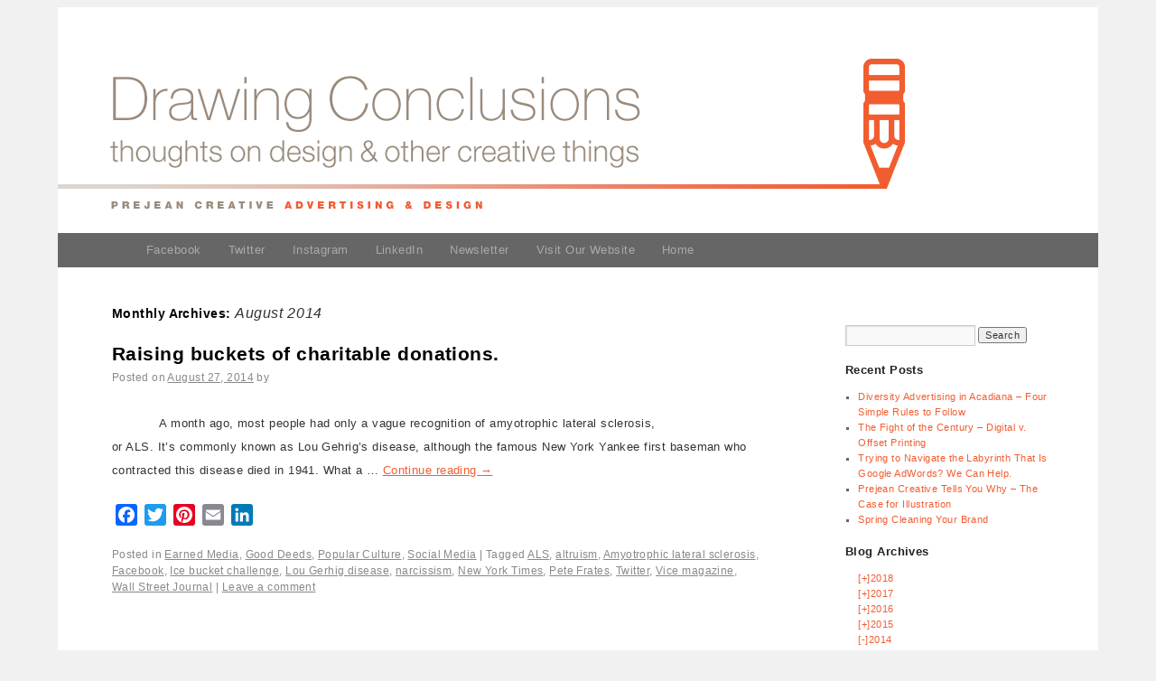

--- FILE ---
content_type: text/html; charset=UTF-8
request_url: https://www.prejeancreative.com/pc_blog/2014/08/
body_size: 69476
content:
<!DOCTYPE html>
<html lang="en-US" prefix="og: //ogp.me/ns#">
<head>
<meta charset="UTF-8" />
<title>August 2014 -</title>
<link rel="profile" href="http://gmpg.org/xfn/11" />
<link rel="stylesheet" type="text/css" media="all" href="https://www.prejeancreative.com/pc_blog/wp-content/themes/twentyten-child/style.css" />
<link rel="pingback" href="https://www.prejeancreative.com/pc_blog/xmlrpc.php" />
<meta name='robots' content='noindex, follow' />

	<!-- This site is optimized with the Yoast SEO plugin v26.6 - https://yoast.com/wordpress/plugins/seo/ -->
	<meta property="og:locale" content="en_US" />
	<meta property="og:type" content="website" />
	<meta property="og:title" content="August 2014 -" />
	<meta property="og:url" content="https://www.prejeancreative.com/pc_blog/2014/08/" />
	<meta name="twitter:card" content="summary_large_image" />
	<meta name="twitter:site" content="@PrejeanCreative" />
	<script type="application/ld+json" class="yoast-schema-graph">{"@context":"https://schema.org","@graph":[{"@type":"CollectionPage","@id":"https://www.prejeancreative.com/pc_blog/2014/08/","url":"https://www.prejeancreative.com/pc_blog/2014/08/","name":"August 2014 -","isPartOf":{"@id":"https://www.prejeancreative.com/pc_blog/#website"},"breadcrumb":{"@id":"https://www.prejeancreative.com/pc_blog/2014/08/#breadcrumb"},"inLanguage":"en-US"},{"@type":"BreadcrumbList","@id":"https://www.prejeancreative.com/pc_blog/2014/08/#breadcrumb","itemListElement":[{"@type":"ListItem","position":1,"name":"Home","item":"https://www.prejeancreative.com/pc_blog/"},{"@type":"ListItem","position":2,"name":"Archives for August 2014"}]},{"@type":"WebSite","@id":"https://www.prejeancreative.com/pc_blog/#website","url":"https://www.prejeancreative.com/pc_blog/","name":"","description":"","publisher":{"@id":"https://www.prejeancreative.com/pc_blog/#organization"},"potentialAction":[{"@type":"SearchAction","target":{"@type":"EntryPoint","urlTemplate":"https://www.prejeancreative.com/pc_blog/?s={search_term_string}"},"query-input":{"@type":"PropertyValueSpecification","valueRequired":true,"valueName":"search_term_string"}}],"inLanguage":"en-US"},{"@type":"Organization","@id":"https://www.prejeancreative.com/pc_blog/#organization","name":"Prejean Creative Advertising & Design","url":"https://www.prejeancreative.com/pc_blog/","logo":{"@type":"ImageObject","inLanguage":"en-US","@id":"https://www.prejeancreative.com/pc_blog/#/schema/logo/image/","url":"http://www.prejeancreative.com/pc_blog/wp-content/uploads/2015/04/pc_logo183.gif","contentUrl":"http://www.prejeancreative.com/pc_blog/wp-content/uploads/2015/04/pc_logo183.gif","width":183,"height":92,"caption":"Prejean Creative Advertising & Design"},"image":{"@id":"https://www.prejeancreative.com/pc_blog/#/schema/logo/image/"},"sameAs":["https://x.com/PrejeanCreative"]}]}</script>
	<!-- / Yoast SEO plugin. -->


<link rel='dns-prefetch' href='//static.addtoany.com' />
<link rel='dns-prefetch' href='//ajax.googleapis.com' />
<link rel="alternate" type="application/rss+xml" title=" &raquo; Feed" href="https://www.prejeancreative.com/pc_blog/feed/" />
<link rel="alternate" type="application/rss+xml" title=" &raquo; Comments Feed" href="https://www.prejeancreative.com/pc_blog/comments/feed/" />
<style id='wp-img-auto-sizes-contain-inline-css' type='text/css'>
img:is([sizes=auto i],[sizes^="auto," i]){contain-intrinsic-size:3000px 1500px}
/*# sourceURL=wp-img-auto-sizes-contain-inline-css */
</style>
<style id='wp-emoji-styles-inline-css' type='text/css'>

	img.wp-smiley, img.emoji {
		display: inline !important;
		border: none !important;
		box-shadow: none !important;
		height: 1em !important;
		width: 1em !important;
		margin: 0 0.07em !important;
		vertical-align: -0.1em !important;
		background: none !important;
		padding: 0 !important;
	}
/*# sourceURL=wp-emoji-styles-inline-css */
</style>
<style id='wp-block-library-inline-css' type='text/css'>
:root{--wp-block-synced-color:#7a00df;--wp-block-synced-color--rgb:122,0,223;--wp-bound-block-color:var(--wp-block-synced-color);--wp-editor-canvas-background:#ddd;--wp-admin-theme-color:#007cba;--wp-admin-theme-color--rgb:0,124,186;--wp-admin-theme-color-darker-10:#006ba1;--wp-admin-theme-color-darker-10--rgb:0,107,160.5;--wp-admin-theme-color-darker-20:#005a87;--wp-admin-theme-color-darker-20--rgb:0,90,135;--wp-admin-border-width-focus:2px}@media (min-resolution:192dpi){:root{--wp-admin-border-width-focus:1.5px}}.wp-element-button{cursor:pointer}:root .has-very-light-gray-background-color{background-color:#eee}:root .has-very-dark-gray-background-color{background-color:#313131}:root .has-very-light-gray-color{color:#eee}:root .has-very-dark-gray-color{color:#313131}:root .has-vivid-green-cyan-to-vivid-cyan-blue-gradient-background{background:linear-gradient(135deg,#00d084,#0693e3)}:root .has-purple-crush-gradient-background{background:linear-gradient(135deg,#34e2e4,#4721fb 50%,#ab1dfe)}:root .has-hazy-dawn-gradient-background{background:linear-gradient(135deg,#faaca8,#dad0ec)}:root .has-subdued-olive-gradient-background{background:linear-gradient(135deg,#fafae1,#67a671)}:root .has-atomic-cream-gradient-background{background:linear-gradient(135deg,#fdd79a,#004a59)}:root .has-nightshade-gradient-background{background:linear-gradient(135deg,#330968,#31cdcf)}:root .has-midnight-gradient-background{background:linear-gradient(135deg,#020381,#2874fc)}:root{--wp--preset--font-size--normal:16px;--wp--preset--font-size--huge:42px}.has-regular-font-size{font-size:1em}.has-larger-font-size{font-size:2.625em}.has-normal-font-size{font-size:var(--wp--preset--font-size--normal)}.has-huge-font-size{font-size:var(--wp--preset--font-size--huge)}.has-text-align-center{text-align:center}.has-text-align-left{text-align:left}.has-text-align-right{text-align:right}.has-fit-text{white-space:nowrap!important}#end-resizable-editor-section{display:none}.aligncenter{clear:both}.items-justified-left{justify-content:flex-start}.items-justified-center{justify-content:center}.items-justified-right{justify-content:flex-end}.items-justified-space-between{justify-content:space-between}.screen-reader-text{border:0;clip-path:inset(50%);height:1px;margin:-1px;overflow:hidden;padding:0;position:absolute;width:1px;word-wrap:normal!important}.screen-reader-text:focus{background-color:#ddd;clip-path:none;color:#444;display:block;font-size:1em;height:auto;left:5px;line-height:normal;padding:15px 23px 14px;text-decoration:none;top:5px;width:auto;z-index:100000}html :where(.has-border-color){border-style:solid}html :where([style*=border-top-color]){border-top-style:solid}html :where([style*=border-right-color]){border-right-style:solid}html :where([style*=border-bottom-color]){border-bottom-style:solid}html :where([style*=border-left-color]){border-left-style:solid}html :where([style*=border-width]){border-style:solid}html :where([style*=border-top-width]){border-top-style:solid}html :where([style*=border-right-width]){border-right-style:solid}html :where([style*=border-bottom-width]){border-bottom-style:solid}html :where([style*=border-left-width]){border-left-style:solid}html :where(img[class*=wp-image-]){height:auto;max-width:100%}:where(figure){margin:0 0 1em}html :where(.is-position-sticky){--wp-admin--admin-bar--position-offset:var(--wp-admin--admin-bar--height,0px)}@media screen and (max-width:600px){html :where(.is-position-sticky){--wp-admin--admin-bar--position-offset:0px}}

/*# sourceURL=wp-block-library-inline-css */
</style><style id='global-styles-inline-css' type='text/css'>
:root{--wp--preset--aspect-ratio--square: 1;--wp--preset--aspect-ratio--4-3: 4/3;--wp--preset--aspect-ratio--3-4: 3/4;--wp--preset--aspect-ratio--3-2: 3/2;--wp--preset--aspect-ratio--2-3: 2/3;--wp--preset--aspect-ratio--16-9: 16/9;--wp--preset--aspect-ratio--9-16: 9/16;--wp--preset--color--black: #000;--wp--preset--color--cyan-bluish-gray: #abb8c3;--wp--preset--color--white: #fff;--wp--preset--color--pale-pink: #f78da7;--wp--preset--color--vivid-red: #cf2e2e;--wp--preset--color--luminous-vivid-orange: #ff6900;--wp--preset--color--luminous-vivid-amber: #fcb900;--wp--preset--color--light-green-cyan: #7bdcb5;--wp--preset--color--vivid-green-cyan: #00d084;--wp--preset--color--pale-cyan-blue: #8ed1fc;--wp--preset--color--vivid-cyan-blue: #0693e3;--wp--preset--color--vivid-purple: #9b51e0;--wp--preset--color--blue: #0066cc;--wp--preset--color--medium-gray: #666;--wp--preset--color--light-gray: #f1f1f1;--wp--preset--gradient--vivid-cyan-blue-to-vivid-purple: linear-gradient(135deg,rgb(6,147,227) 0%,rgb(155,81,224) 100%);--wp--preset--gradient--light-green-cyan-to-vivid-green-cyan: linear-gradient(135deg,rgb(122,220,180) 0%,rgb(0,208,130) 100%);--wp--preset--gradient--luminous-vivid-amber-to-luminous-vivid-orange: linear-gradient(135deg,rgb(252,185,0) 0%,rgb(255,105,0) 100%);--wp--preset--gradient--luminous-vivid-orange-to-vivid-red: linear-gradient(135deg,rgb(255,105,0) 0%,rgb(207,46,46) 100%);--wp--preset--gradient--very-light-gray-to-cyan-bluish-gray: linear-gradient(135deg,rgb(238,238,238) 0%,rgb(169,184,195) 100%);--wp--preset--gradient--cool-to-warm-spectrum: linear-gradient(135deg,rgb(74,234,220) 0%,rgb(151,120,209) 20%,rgb(207,42,186) 40%,rgb(238,44,130) 60%,rgb(251,105,98) 80%,rgb(254,248,76) 100%);--wp--preset--gradient--blush-light-purple: linear-gradient(135deg,rgb(255,206,236) 0%,rgb(152,150,240) 100%);--wp--preset--gradient--blush-bordeaux: linear-gradient(135deg,rgb(254,205,165) 0%,rgb(254,45,45) 50%,rgb(107,0,62) 100%);--wp--preset--gradient--luminous-dusk: linear-gradient(135deg,rgb(255,203,112) 0%,rgb(199,81,192) 50%,rgb(65,88,208) 100%);--wp--preset--gradient--pale-ocean: linear-gradient(135deg,rgb(255,245,203) 0%,rgb(182,227,212) 50%,rgb(51,167,181) 100%);--wp--preset--gradient--electric-grass: linear-gradient(135deg,rgb(202,248,128) 0%,rgb(113,206,126) 100%);--wp--preset--gradient--midnight: linear-gradient(135deg,rgb(2,3,129) 0%,rgb(40,116,252) 100%);--wp--preset--font-size--small: 13px;--wp--preset--font-size--medium: 20px;--wp--preset--font-size--large: 36px;--wp--preset--font-size--x-large: 42px;--wp--preset--spacing--20: 0.44rem;--wp--preset--spacing--30: 0.67rem;--wp--preset--spacing--40: 1rem;--wp--preset--spacing--50: 1.5rem;--wp--preset--spacing--60: 2.25rem;--wp--preset--spacing--70: 3.38rem;--wp--preset--spacing--80: 5.06rem;--wp--preset--shadow--natural: 6px 6px 9px rgba(0, 0, 0, 0.2);--wp--preset--shadow--deep: 12px 12px 50px rgba(0, 0, 0, 0.4);--wp--preset--shadow--sharp: 6px 6px 0px rgba(0, 0, 0, 0.2);--wp--preset--shadow--outlined: 6px 6px 0px -3px rgb(255, 255, 255), 6px 6px rgb(0, 0, 0);--wp--preset--shadow--crisp: 6px 6px 0px rgb(0, 0, 0);}:where(.is-layout-flex){gap: 0.5em;}:where(.is-layout-grid){gap: 0.5em;}body .is-layout-flex{display: flex;}.is-layout-flex{flex-wrap: wrap;align-items: center;}.is-layout-flex > :is(*, div){margin: 0;}body .is-layout-grid{display: grid;}.is-layout-grid > :is(*, div){margin: 0;}:where(.wp-block-columns.is-layout-flex){gap: 2em;}:where(.wp-block-columns.is-layout-grid){gap: 2em;}:where(.wp-block-post-template.is-layout-flex){gap: 1.25em;}:where(.wp-block-post-template.is-layout-grid){gap: 1.25em;}.has-black-color{color: var(--wp--preset--color--black) !important;}.has-cyan-bluish-gray-color{color: var(--wp--preset--color--cyan-bluish-gray) !important;}.has-white-color{color: var(--wp--preset--color--white) !important;}.has-pale-pink-color{color: var(--wp--preset--color--pale-pink) !important;}.has-vivid-red-color{color: var(--wp--preset--color--vivid-red) !important;}.has-luminous-vivid-orange-color{color: var(--wp--preset--color--luminous-vivid-orange) !important;}.has-luminous-vivid-amber-color{color: var(--wp--preset--color--luminous-vivid-amber) !important;}.has-light-green-cyan-color{color: var(--wp--preset--color--light-green-cyan) !important;}.has-vivid-green-cyan-color{color: var(--wp--preset--color--vivid-green-cyan) !important;}.has-pale-cyan-blue-color{color: var(--wp--preset--color--pale-cyan-blue) !important;}.has-vivid-cyan-blue-color{color: var(--wp--preset--color--vivid-cyan-blue) !important;}.has-vivid-purple-color{color: var(--wp--preset--color--vivid-purple) !important;}.has-black-background-color{background-color: var(--wp--preset--color--black) !important;}.has-cyan-bluish-gray-background-color{background-color: var(--wp--preset--color--cyan-bluish-gray) !important;}.has-white-background-color{background-color: var(--wp--preset--color--white) !important;}.has-pale-pink-background-color{background-color: var(--wp--preset--color--pale-pink) !important;}.has-vivid-red-background-color{background-color: var(--wp--preset--color--vivid-red) !important;}.has-luminous-vivid-orange-background-color{background-color: var(--wp--preset--color--luminous-vivid-orange) !important;}.has-luminous-vivid-amber-background-color{background-color: var(--wp--preset--color--luminous-vivid-amber) !important;}.has-light-green-cyan-background-color{background-color: var(--wp--preset--color--light-green-cyan) !important;}.has-vivid-green-cyan-background-color{background-color: var(--wp--preset--color--vivid-green-cyan) !important;}.has-pale-cyan-blue-background-color{background-color: var(--wp--preset--color--pale-cyan-blue) !important;}.has-vivid-cyan-blue-background-color{background-color: var(--wp--preset--color--vivid-cyan-blue) !important;}.has-vivid-purple-background-color{background-color: var(--wp--preset--color--vivid-purple) !important;}.has-black-border-color{border-color: var(--wp--preset--color--black) !important;}.has-cyan-bluish-gray-border-color{border-color: var(--wp--preset--color--cyan-bluish-gray) !important;}.has-white-border-color{border-color: var(--wp--preset--color--white) !important;}.has-pale-pink-border-color{border-color: var(--wp--preset--color--pale-pink) !important;}.has-vivid-red-border-color{border-color: var(--wp--preset--color--vivid-red) !important;}.has-luminous-vivid-orange-border-color{border-color: var(--wp--preset--color--luminous-vivid-orange) !important;}.has-luminous-vivid-amber-border-color{border-color: var(--wp--preset--color--luminous-vivid-amber) !important;}.has-light-green-cyan-border-color{border-color: var(--wp--preset--color--light-green-cyan) !important;}.has-vivid-green-cyan-border-color{border-color: var(--wp--preset--color--vivid-green-cyan) !important;}.has-pale-cyan-blue-border-color{border-color: var(--wp--preset--color--pale-cyan-blue) !important;}.has-vivid-cyan-blue-border-color{border-color: var(--wp--preset--color--vivid-cyan-blue) !important;}.has-vivid-purple-border-color{border-color: var(--wp--preset--color--vivid-purple) !important;}.has-vivid-cyan-blue-to-vivid-purple-gradient-background{background: var(--wp--preset--gradient--vivid-cyan-blue-to-vivid-purple) !important;}.has-light-green-cyan-to-vivid-green-cyan-gradient-background{background: var(--wp--preset--gradient--light-green-cyan-to-vivid-green-cyan) !important;}.has-luminous-vivid-amber-to-luminous-vivid-orange-gradient-background{background: var(--wp--preset--gradient--luminous-vivid-amber-to-luminous-vivid-orange) !important;}.has-luminous-vivid-orange-to-vivid-red-gradient-background{background: var(--wp--preset--gradient--luminous-vivid-orange-to-vivid-red) !important;}.has-very-light-gray-to-cyan-bluish-gray-gradient-background{background: var(--wp--preset--gradient--very-light-gray-to-cyan-bluish-gray) !important;}.has-cool-to-warm-spectrum-gradient-background{background: var(--wp--preset--gradient--cool-to-warm-spectrum) !important;}.has-blush-light-purple-gradient-background{background: var(--wp--preset--gradient--blush-light-purple) !important;}.has-blush-bordeaux-gradient-background{background: var(--wp--preset--gradient--blush-bordeaux) !important;}.has-luminous-dusk-gradient-background{background: var(--wp--preset--gradient--luminous-dusk) !important;}.has-pale-ocean-gradient-background{background: var(--wp--preset--gradient--pale-ocean) !important;}.has-electric-grass-gradient-background{background: var(--wp--preset--gradient--electric-grass) !important;}.has-midnight-gradient-background{background: var(--wp--preset--gradient--midnight) !important;}.has-small-font-size{font-size: var(--wp--preset--font-size--small) !important;}.has-medium-font-size{font-size: var(--wp--preset--font-size--medium) !important;}.has-large-font-size{font-size: var(--wp--preset--font-size--large) !important;}.has-x-large-font-size{font-size: var(--wp--preset--font-size--x-large) !important;}
/*# sourceURL=global-styles-inline-css */
</style>

<style id='classic-theme-styles-inline-css' type='text/css'>
/*! This file is auto-generated */
.wp-block-button__link{color:#fff;background-color:#32373c;border-radius:9999px;box-shadow:none;text-decoration:none;padding:calc(.667em + 2px) calc(1.333em + 2px);font-size:1.125em}.wp-block-file__button{background:#32373c;color:#fff;text-decoration:none}
/*# sourceURL=/wp-includes/css/classic-themes.min.css */
</style>
<link rel='stylesheet' id='easy_author_image-css' href='https://www.prejeancreative.com/pc_blog/wp-content/plugins/easy-author-image/css/easy-author-image.css?ver=6.9' type='text/css' media='all' />
<link rel='stylesheet' id='ye_dynamic-css' href='https://www.prejeancreative.com/pc_blog/wp-content/plugins/youtube-embed/css/main.min.css?ver=5.4' type='text/css' media='all' />
<link rel='stylesheet' id='twentyten-block-style-css' href='https://www.prejeancreative.com/pc_blog/wp-content/themes/twentyten/blocks.css?ver=20250220' type='text/css' media='all' />
<link rel='stylesheet' id='addtoany-css' href='https://www.prejeancreative.com/pc_blog/wp-content/plugins/add-to-any/addtoany.min.css?ver=1.16' type='text/css' media='all' />
<script type="text/javascript" id="addtoany-core-js-before">
/* <![CDATA[ */
window.a2a_config=window.a2a_config||{};a2a_config.callbacks=[];a2a_config.overlays=[];a2a_config.templates={};

//# sourceURL=addtoany-core-js-before
/* ]]> */
</script>
<script type="text/javascript" defer src="https://static.addtoany.com/menu/page.js" id="addtoany-core-js"></script>
<script type="text/javascript" src="https://ajax.googleapis.com/ajax/libs/jquery/1.8.0/jquery.min.js" id="jquery-js"></script>
<script type="text/javascript" defer src="https://www.prejeancreative.com/pc_blog/wp-content/plugins/add-to-any/addtoany.min.js?ver=1.1" id="addtoany-jquery-js"></script>
<link rel="https://api.w.org/" href="https://www.prejeancreative.com/pc_blog/wp-json/" /><link rel="EditURI" type="application/rsd+xml" title="RSD" href="https://www.prejeancreative.com/pc_blog/xmlrpc.php?rsd" />
<meta name="generator" content="WordPress 6.9" />

	<meta property="og:title" content=""/>
	<meta property="og:site_name" content=""/>
	<meta property="og:image" content="http://www.prejeancreative.com/pc_blog/"/>

	<!-- [CincopaOpenGraph] --><style data-context="foundation-flickity-css">/*! Flickity v2.0.2
http://flickity.metafizzy.co
---------------------------------------------- */.flickity-enabled{position:relative}.flickity-enabled:focus{outline:0}.flickity-viewport{overflow:hidden;position:relative;height:100%}.flickity-slider{position:absolute;width:100%;height:100%}.flickity-enabled.is-draggable{-webkit-tap-highlight-color:transparent;tap-highlight-color:transparent;-webkit-user-select:none;-moz-user-select:none;-ms-user-select:none;user-select:none}.flickity-enabled.is-draggable .flickity-viewport{cursor:move;cursor:-webkit-grab;cursor:grab}.flickity-enabled.is-draggable .flickity-viewport.is-pointer-down{cursor:-webkit-grabbing;cursor:grabbing}.flickity-prev-next-button{position:absolute;top:50%;width:44px;height:44px;border:none;border-radius:50%;background:#fff;background:hsla(0,0%,100%,.75);cursor:pointer;-webkit-transform:translateY(-50%);transform:translateY(-50%)}.flickity-prev-next-button:hover{background:#fff}.flickity-prev-next-button:focus{outline:0;box-shadow:0 0 0 5px #09f}.flickity-prev-next-button:active{opacity:.6}.flickity-prev-next-button.previous{left:10px}.flickity-prev-next-button.next{right:10px}.flickity-rtl .flickity-prev-next-button.previous{left:auto;right:10px}.flickity-rtl .flickity-prev-next-button.next{right:auto;left:10px}.flickity-prev-next-button:disabled{opacity:.3;cursor:auto}.flickity-prev-next-button svg{position:absolute;left:20%;top:20%;width:60%;height:60%}.flickity-prev-next-button .arrow{fill:#333}.flickity-page-dots{position:absolute;width:100%;bottom:-25px;padding:0;margin:0;list-style:none;text-align:center;line-height:1}.flickity-rtl .flickity-page-dots{direction:rtl}.flickity-page-dots .dot{display:inline-block;width:10px;height:10px;margin:0 8px;background:#333;border-radius:50%;opacity:.25;cursor:pointer}.flickity-page-dots .dot.is-selected{opacity:1}</style><style data-context="foundation-slideout-css">.slideout-menu{position:fixed;left:0;top:0;bottom:0;right:auto;z-index:0;width:256px;overflow-y:auto;-webkit-overflow-scrolling:touch;display:none}.slideout-menu.pushit-right{left:auto;right:0}.slideout-panel{position:relative;z-index:1;will-change:transform}.slideout-open,.slideout-open .slideout-panel,.slideout-open body{overflow:hidden}.slideout-open .slideout-menu{display:block}.pushit{display:none}</style><script type="text/javascript" src="https://www.prejeancreative.com/pc_blog/wp-content/plugins/si-captcha-for-wordpress/captcha/si_captcha.js?ver=1767332693"></script>
<!-- begin SI CAPTCHA Anti-Spam - login/register form style -->
<style type="text/css">
.si_captcha_small { width:175px; height:45px; padding-top:10px; padding-bottom:10px; }
.si_captcha_large { width:250px; height:60px; padding-top:10px; padding-bottom:10px; }
img#si_image_com { border-style:none; margin:0; padding-right:5px; float:left; }
img#si_image_reg { border-style:none; margin:0; padding-right:5px; float:left; }
img#si_image_log { border-style:none; margin:0; padding-right:5px; float:left; }
img#si_image_side_login { border-style:none; margin:0; padding-right:5px; float:left; }
img#si_image_checkout { border-style:none; margin:0; padding-right:5px; float:left; }
img#si_image_jetpack { border-style:none; margin:0; padding-right:5px; float:left; }
img#si_image_bbpress_topic { border-style:none; margin:0; padding-right:5px; float:left; }
.si_captcha_refresh { border-style:none; margin:0; vertical-align:bottom; }
div#si_captcha_input { display:block; padding-top:15px; padding-bottom:5px; }
label#si_captcha_code_label { margin:0; }
input#si_captcha_code_input { width:65px; }
p#si_captcha_code_p { clear: left; padding-top:10px; }
.si-captcha-jetpack-error { color:#DC3232; }
</style>
<!-- end SI CAPTCHA Anti-Spam - login/register form style -->
<style type="text/css" id="sns_global_styles">.mobile-hide{
 	display: none; 
}
.bigdiv{
	height: 500px;
	text-align: center;	
	margin: 0px !important;	
	position: relative;
}

.bigdiv:hover div *{
	-webkit-animation-play-state: paused !important;
    -moz-animation-play-state: paused !important;
    -o-animation-play-state: paused !important;
    animation-play-state: paused !important;	
}

@-webkit-keyframes aTop-move {
0%   { left: 130px; top:200px}
10%  { left: 130px; top:200px}
35%  { left:260px; top:200px}
70%  { left:260px; top:200px}
90%  { left: 130px; top:200px}
100% { left: 130px; top:200px}
}

/* Standard syntax */
@keyframes aTop-move {
0%   { left: 130px; top:200px}
10%  { left: 130px; top:200px}
35%  { left:260px; top:200px}
70%  { left:260px; top:200px}
90%  { left: 130px; top:200px}
100% { left: 130px; top:200px}
}

/* Chrome, Safari, Opera */
@-webkit-keyframes aTop-moveInv {
0%   { right:130px; top:200px}
10%  { right:130px; top:200px}
35%  { right:260px; top:200px}
70%  { right:260px; top:200px}
90%  { right:130px; top:200px}
100% { right:130px; top:200px}
}

/* Standard syntax */
@keyframes aTop-moveInv {
0%   { right:130px; top:200px}
10%  { right:130px; top:200px}
35%  { right:260px; top:200px}
70%  { right:260px; top:200px}
90%  { right:130px; top:200px}
100% { right:130px; top:200px}
	}

#aTop-areaContainerOne{
	float: left;
	width: 50%;
	height: 500px;
	background-color: transparent;	
}

#aTop-areaContainerTwo{
	float: left;
	width: 50%;
	height: 500px;
	background-color: transparent;	
}

#aTop-areaOne {
	z-index: 3;
	background-color: #c98351;
	background-repeat: no-repeat;
	background-position: right;
	float: left;
	width: 100px;
  height: 100px;
	
	animation: aTop-move 13s linear infinite;
	-webkit-animation: aTop-move 13s linear infinite;
	position: relative;
}

#aTop-areaTwo {
	z-index: 3;
	background-color: #c98351;
	background-repeat: no-repeat;
	background-position: left;
	float: right;
	width: 100px;
  height: 100px;
	
	animation: aTop-moveInv 13s linear infinite;
	-webkit-animation: aTop-moveInv 13s linear infinite;
	position: relative;
}

#aTop-parta1_2{
	z-index: 2;
	left: -100px;
	position:relative;
	float: left;
	height: 500px;
	width: 230px;
	background-color: #0d93b2;	
}

#aTop-parta2_2{
	top: -500px;
	left: 230px;
	z-index: 2;
	position:relative;
	float: left;
	height: 500px;
	width: 130px;
	background-color: #2f318c;	
}

#aTop-partb1_2{
	height: 100%;
	z-index: 2;
	left: 0px;
	position:relative;
	float: left;
	height: 500px;
	width: 130px;
	background-color: #f8e53d;	
}

#aTop-partb2_2{
	height: 100%;
	top: -500px;
	left: 130px;
	z-index: 2;
	position:relative;
	float: left;
	height: 500px;
	width: 230px;
	background-color: #f78f43;	
}

@-webkit-keyframes aBot-move {
0%   { left: 130px; top:200px}
10%  { left: 130px; top:200px}
35%  { left:260px; top:200px}
70%  { left:260px; top:200px}
90%  { left: 130px; top:200px}
100% { left: 130px; top:200px}
}

/* Standard syntax */
@keyframes aBot-move {
0%   { left: 130px; top:200px}
10%  { left: 130px; top:200px}
35%  { left:260px; top:200px}
70%  { left:260px; top:200px}
90%  { left: 130px; top:200px}
100% { left: 130px; top:200px}
}

/* Chrome, Safari, Opera */
@-webkit-keyframes aBot-moveInv {
0%   { right:130px; top:200px}
10%  { right:130px; top:200px}
35%  { right:260px; top:200px}
70%  { right:260px; top:200px}
90%  { right:130px; top:200px}
100% { right:130px; top:200px}
}

/* Standard syntax */
@keyframes aBot-moveInv {
0%   { right:130px; top:200px}
10%  { right:130px; top:200px}
35%  { right:260px; top:200px}
70%  { right:260px; top:200px}
90%  { right:130px; top:200px}
100% { right:130px; top:200px}
	}

#aBot-areaContainerOne{
	float: left;
	width: 50%;
	height: 500px;
	background-color: #642f50;	
}

#aBot-areaContainerTwo{
	float: left;
	width: 50%;
	height: 500px;
	background-color: #a7d3ba;	
}

#aBot-areaOne {
	background-color: #686756;
	background-repeat: no-repeat;
	background-position: right;
	float: left;
	width: 100px;
  height: 100px;
	
	animation: aBot-move 13s linear infinite;
	-webkit-animation: aBot-move 13s linear infinite;
	position: relative;
}

#aBot-areaTwo {
	background-color: #686756;
	background-repeat: no-repeat;
	background-position: left;
	float: right;
	width: 100px;
  height: 100px;
	
	animation: aBot-moveInv 13s linear infinite;
	-webkit-animation: aBot-moveInv 13s linear infinite;
	position: relative;
}

@-webkit-keyframes bTop-move {
0%   { left:130px; top:200px}
10%  { left:130px; top:200px}
35%  { left:100%; top:200px}
50%	 { left:100%; top:200px}
70%  { left:100%; top:200px}
90%  { left:130px; top:200px}
100% { left:130px; top:200px}
}

/* Standard syntax */
@keyframes bTop-move {
0%   { left:130px; top:200px}
10%  { left:130px; top:200px}
35%  { left:100%; top:200px}
50%	 { left:100%; top:200px}
70%  { left:100%; top:200px}
90%  { left:130px; top:200px}
100% { left:130px; top:200px}
}

/* Chrome, Safari, Opera */
@-webkit-keyframes bTop-moveInv {
0%   { right:130px; top:200px}
10%  { right:130px; top:200px}
35%  { right:130px; top:200px}
50%	 { right:100%; top:200px}
70%  { right:100%; top:200px}
90%  { right:130px; top:200px}
100% { right:130px; top:200px}
}

/* Standard syntax */
@keyframes bTop-moveInv {
0%   { right:130px; top:200px}
10%  { right:130px; top:200px}
35%  { right:130px; top:200px}
50%	 { right:100%; top:200px}
70%  { right:100%; top:200px}
90%  { right:130px; top:200px}
100% { right:130px; top:200px}
	}

#bTop-areaContainerOne{
	float: left;
	width: 50%;
	height: 500px;
	background-color: #f36f4a;	
}

#bTop-areaContainerTwo{
	float: left;
	width: 50%;
	height: 500px;
	background-color: #316188;	
}

#bTop-areaOne {
	background-color: #9b8172;
	background-repeat: no-repeat;
	background-position: right;
	float: left;
	width: 100px;
  height: 100px;
	
	animation: bTop-move 13s linear infinite;
	-webkit-animation: bTop-move 13s linear infinite;
	position: relative;
}

#bTop-areaTwo {
	background-color: #487180;
	background-repeat: no-repeat;
	background-position: right;
	float: right;
	width: 100px;
  height: 100px;
	
	animation: bTop-moveInv 13s linear infinite;
	-webkit-animation: bTop-moveInv 13s linear infinite;
	position: relative;
}

-webkit-keyframes bBot-move {
0%   { left:130px; top:200px}
10%  { left:130px; top:200px}
35%  { left:100%; top:200px}
50%	 { left:100%; top:200px}
70%  { left:100%; top:200px}
90%  { left:130px; top:200px}
100% { left:130px; top:200px}
}

/* Standard syntax */
@keyframes bBot-move {
0%   { left:130px; top:200px}
10%  { left:130px; top:200px}
35%  { left:100%; top:200px}
50%	 { left:100%; top:200px}
70%  { left:100%; top:200px}
90%  { left:130px; top:200px}
100% { left:130px; top:200px}
}

/* Chrome, Safari, Opera */
@-webkit-keyframes bBot-moveInv {
0%   { right:130px; top:200px}
10%  { right:130px; top:200px}
35%  { right:130px; top:200px}
50%	 { right:100%; top:200px}
70%  { right:100%; top:200px}
90%  { right:130px; top:200px}
100% { right:130px; top:200px}
}

/* Standard syntax */
@keyframes bBot-moveInv {
0%   { right:130px; top:200px}
10%  { right:130px; top:200px}
35%  { right:130px; top:200px}
50%	 { right:100%; top:200px}
70%  { right:100%; top:200px}
90%  { right:130px; top:200px}
100% { right:130px; top:200px}
	}

#bBot-areaContainerOne{
	float: left;
	width: 50%;
	height: 500px;
	background-color: #47bd9f;	
}

#bBot-areaContainerTwo{
	float: left;
	width: 50%;
	height: 500px;
	background-color: #ec96bd;	
}

#bBot-areaOne {
	background-color: #8cc7b3;
	background-repeat: no-repeat;
	background-position: right;
	float: left;
	width: 100px;
  height: 100px;
	
	animation: bBot-move 13s linear infinite;
	-webkit-animation: bBot-move 13s linear infinite;
	position: relative;
}

#bBot-areaTwo {
	background-color: #deb9d8;
	background-repeat: no-repeat;
	background-position: left;
	float: right;
	width: 100px;
  height: 100px;
	
	animation: bBot-moveInv 13s linear infinite;
	-webkit-animation: bBot-moveInv 13s linear infinite;
	position: relative;
}
#dayNight {
	width: 100% !important;
	height: 300px !important;
	background-position: center;
	background-repeat: no-repeat;
	background-size: contain;
	background-image: url('http://www.prejeancreative.com/pc_blog/wp-content/uploads/2017/01/moon2.gif');	
}

@media all and (max-width: 768px){
	#dayNight {
		background-image: url('http://www.prejeancreative.com/pc_blog/wp-content/uploads/2017/01/sun2.gif');	
	}
}</style><style>.ios7.web-app-mode.has-fixed header{ background-color: rgba(241,92,48,.88);}</style> <meta name="viewport" content="width=device-width, initial-scale=1.0, maximum-scale=1.0, user-scalable=0">
  
<link rel='stylesheet' id='js-archive-list-css' href='https://www.prejeancreative.com/pc_blog/wp-content/plugins/jquery-archive-list-widget/assets/css/jal.css?ver=6.1.6' type='text/css' media='all' />
</head>

<body class="archive date wp-theme-twentyten wp-child-theme-twentyten-child">
<div id="wrapper" class="hfeed">
	<div id="header">
		<div id="masthead">
			<div id="branding" role="banner">
								<div id="site-title">
					<span>
						<a href="https://www.prejeancreative.com/pc_blog/" title="" rel="home"></a>
					</span>
				</div>
				<div id="site-description"></div>

				              <img id="small-header" src="http://www.prejeancreative.com/pc_blog/wp-content/uploads/2016/12/pc_blog_header-REV-SM.png" alt="Prejean Creative Blog Header" style="display: none;" /> 
						<img id="normal-header" src="https://www.prejeancreative.com/pc_blog/wp-content/uploads/2013/10/pc_blog_header.png" width="940" height="198" alt="Prejean Creative Blog Header" />
								</div><!-- #branding -->

			<div id="access" role="navigation">
			  				<div class="skip-link screen-reader-text"><a href="#content" title="Skip to content">Skip to content</a></div>
								<div class="menu-header"><ul id="menu-navigation" class="menu"><li id="menu-item-47" class="menu-item menu-item-type-custom menu-item-object-custom menu-item-47"><a target="_blank" href="http://www.facebook.com/pages/Lafayette-LA/Prejean-Creative-Advertising-Design/64686282518">Facebook</a></li>
<li id="menu-item-48" class="menu-item menu-item-type-custom menu-item-object-custom menu-item-48"><a target="_blank" href="http://twitter.com/prejeancreative">Twitter</a></li>
<li id="menu-item-4650" class="menu-item menu-item-type-custom menu-item-object-custom menu-item-4650"><a href="https://www.instagram.com/prejeancreative/">Instagram</a></li>
<li id="menu-item-49" class="menu-item menu-item-type-custom menu-item-object-custom menu-item-49"><a target="_blank" href="http://www.linkedin.com/company/598786?goback=.fcs_GLHD_prejean+creative_false_*2_*2_*2_*2_*2_*2_*2_*2_*2_*2_*2_*2&#038;trk=ncsrch_hits">LinkedIn</a></li>
<li id="menu-item-883" class="menu-item menu-item-type-custom menu-item-object-custom menu-item-883"><a target="_blank" href="http://prejeancreative.us1.list-manage.com/subscribe?u=9148910ec1a256c504b8d32d5&#038;id=6188eb06b3">Newsletter</a></li>
<li id="menu-item-65" class="menu-item menu-item-type-custom menu-item-object-custom menu-item-65"><a target="_blank" href="http://www.prejeancreative.com/">Visit Our Website</a></li>
<li id="menu-item-272" class="menu-item menu-item-type-custom menu-item-object-custom menu-item-home menu-item-272"><a target="_blank" href="http://www.prejeancreative.com/pc_blog/">Home</a></li>
</ul></div>              <div id="mobile-nav" width="38" height="38" style="display: none;">=</div>
              <div id="mobile-container" style="display: none;">
              	<ul>
                  <li class="mobile-list"><a href="http://www.prejeancreative.com/pc_blog">Home</a></li>
                  <li class="mobile-list"><a href="http://www.prejeancreative.com">Visit Our Website</a></li>
                  <li class="mobile-list"><a href="http://www.facebook.com/pages/Lafayette-LA/Prejean-Creative-Advertising-Design/64686282518">Facebook</a></li>
                  <li class="mobile-list"><a href="http://twitter.com/prejeancreative">Twitter</a></li>
                  <li class="mobile-list"><a href="https://www.instagram.com/prejeancreative/">Instagram</a></li>
                  <li class="mobile-list"><a href="http://www.linkedin.com/company/598786?goback=.fcs_GLHD_prejean+creative_false_*2_*2_*2_*2_*2_*2_*2_*2_*2_*2_*2_*2&trk=ncsrch_hits">LinkedIn</a></li>
                    <li class="mobile-list"><a href="http://prejeancreative.us1.list-manage.com/subscribe?u=9148910ec1a256c504b8d32d5&id=6188eb06b3">Newsletter</a></li>
                </ul>
              </div>
			</div><!-- #access -->
		</div><!-- #masthead -->
	</div><!-- #header -->

	<div id="main">

		<div id="container">
			<div id="content" role="main">


			<h1 class="page-title">
				Monthly Archives: <span>August 2014</span>			</h1>






			<div id="post-2954" class="post-2954 post type-post status-publish format-standard hentry category-earned-media category-good-deeds category-popular-culture category-social-media tag-als tag-altruism tag-amyotrophic-lateral-sclerosis tag-facebook tag-ice-bucket-challenge tag-lou-gerhig-disease tag-narcissism tag-new-york-times tag-pete-frates tag-twitter tag-vice-magazine tag-wall-street-journal">
			<h2 class="entry-title"><a href="https://www.prejeancreative.com/pc_blog/2014/08/27/ice-bucket-challenge/" rel="bookmark">Raising buckets of charitable donations.</a></h2>

			<div class="entry-meta">
				<span class="meta-prep meta-prep-author">Posted on</span> <a href="https://www.prejeancreative.com/pc_blog/2014/08/27/ice-bucket-challenge/" title="12:11 pm" rel="bookmark"><span class="entry-date">August 27, 2014</span></a> <span class="meta-sep">by</span> <span class="author vcard"><a class="url fn n" href="https://www.prejeancreative.com/pc_blog/author/" title="View all posts by "></a></span>			</div><!-- .entry-meta -->

				<div class="entry-summary">
				<p>&nbsp; &nbsp; &nbsp; &nbsp; &nbsp; &nbsp; A month ago, most people had only a vague recognition of amyotrophic lateral sclerosis, or ALS. It&#8217;s commonly known as Lou Gehrig’s disease, although the famous New York Yankee first baseman who contracted this disease died in 1941. What a &hellip; <a href="https://www.prejeancreative.com/pc_blog/2014/08/27/ice-bucket-challenge/">Continue reading <span class="meta-nav">&rarr;</span></a></p>
<div class="addtoany_share_save_container addtoany_content addtoany_content_bottom"><div class="a2a_kit a2a_kit_size_24 addtoany_list" data-a2a-url="https://www.prejeancreative.com/pc_blog/2014/08/27/ice-bucket-challenge/" data-a2a-title="Raising buckets of charitable donations."><a class="a2a_button_facebook" href="https://www.addtoany.com/add_to/facebook?linkurl=https%3A%2F%2Fwww.prejeancreative.com%2Fpc_blog%2F2014%2F08%2F27%2Fice-bucket-challenge%2F&amp;linkname=Raising%20buckets%20of%20charitable%20donations." title="Facebook" rel="nofollow noopener" target="_blank"></a><a class="a2a_button_twitter" href="https://www.addtoany.com/add_to/twitter?linkurl=https%3A%2F%2Fwww.prejeancreative.com%2Fpc_blog%2F2014%2F08%2F27%2Fice-bucket-challenge%2F&amp;linkname=Raising%20buckets%20of%20charitable%20donations." title="Twitter" rel="nofollow noopener" target="_blank"></a><a class="a2a_button_pinterest" href="https://www.addtoany.com/add_to/pinterest?linkurl=https%3A%2F%2Fwww.prejeancreative.com%2Fpc_blog%2F2014%2F08%2F27%2Fice-bucket-challenge%2F&amp;linkname=Raising%20buckets%20of%20charitable%20donations." title="Pinterest" rel="nofollow noopener" target="_blank"></a><a class="a2a_button_email" href="https://www.addtoany.com/add_to/email?linkurl=https%3A%2F%2Fwww.prejeancreative.com%2Fpc_blog%2F2014%2F08%2F27%2Fice-bucket-challenge%2F&amp;linkname=Raising%20buckets%20of%20charitable%20donations." title="Email" rel="nofollow noopener" target="_blank"></a><a class="a2a_button_linkedin" href="https://www.addtoany.com/add_to/linkedin?linkurl=https%3A%2F%2Fwww.prejeancreative.com%2Fpc_blog%2F2014%2F08%2F27%2Fice-bucket-challenge%2F&amp;linkname=Raising%20buckets%20of%20charitable%20donations." title="LinkedIn" rel="nofollow noopener" target="_blank"></a></div></div>			</div><!-- .entry-summary -->
	
			<div class="entry-utility">
									<span class="cat-links">
						<span class="entry-utility-prep entry-utility-prep-cat-links">Posted in</span> <a href="https://www.prejeancreative.com/pc_blog/category/earned-media/" rel="category tag">Earned Media</a>, <a href="https://www.prejeancreative.com/pc_blog/category/good-deeds/" rel="category tag">Good Deeds</a>, <a href="https://www.prejeancreative.com/pc_blog/category/popular-culture/" rel="category tag">Popular Culture</a>, <a href="https://www.prejeancreative.com/pc_blog/category/social-media/" rel="category tag">Social Media</a>					</span>
					<span class="meta-sep">|</span>
													<span class="tag-links">
						<span class="entry-utility-prep entry-utility-prep-tag-links">Tagged</span> <a href="https://www.prejeancreative.com/pc_blog/tag/als/" rel="tag">ALS</a>, <a href="https://www.prejeancreative.com/pc_blog/tag/altruism/" rel="tag">altruism</a>, <a href="https://www.prejeancreative.com/pc_blog/tag/amyotrophic-lateral-sclerosis/" rel="tag">Amyotrophic lateral sclerosis</a>, <a href="https://www.prejeancreative.com/pc_blog/tag/facebook/" rel="tag">Facebook</a>, <a href="https://www.prejeancreative.com/pc_blog/tag/ice-bucket-challenge/" rel="tag">Ice bucket challenge</a>, <a href="https://www.prejeancreative.com/pc_blog/tag/lou-gerhig-disease/" rel="tag">Lou Gerhig disease</a>, <a href="https://www.prejeancreative.com/pc_blog/tag/narcissism/" rel="tag">narcissism</a>, <a href="https://www.prejeancreative.com/pc_blog/tag/new-york-times/" rel="tag">New York Times</a>, <a href="https://www.prejeancreative.com/pc_blog/tag/pete-frates/" rel="tag">Pete Frates</a>, <a href="https://www.prejeancreative.com/pc_blog/tag/twitter/" rel="tag">Twitter</a>, <a href="https://www.prejeancreative.com/pc_blog/tag/vice-magazine/" rel="tag">Vice magazine</a>, <a href="https://www.prejeancreative.com/pc_blog/tag/wall-street-journal/" rel="tag">Wall Street Journal</a>					</span>
					<span class="meta-sep">|</span>
								<span class="comments-link"><a href="https://www.prejeancreative.com/pc_blog/2014/08/27/ice-bucket-challenge/#respond">Leave a comment</a></span>
							</div><!-- .entry-utility -->
		</div><!-- #post-## -->

		
	


			</div><!-- #content -->
		</div><!-- #container -->


		<div id="primary" class="widget-area" role="complementary">
			<ul class="xoxo">

<li id="search-2" class="widget-container widget_search"><form role="search" method="get" id="searchform" class="searchform" action="https://www.prejeancreative.com/pc_blog/">
				<div>
					<label class="screen-reader-text" for="s">Search for:</label>
					<input type="text" value="" name="s" id="s" />
					<input type="submit" id="searchsubmit" value="Search" />
				</div>
			</form></li>
		<li id="recent-posts-2" class="widget-container widget_recent_entries">
		<h3 class="widget-title">Recent Posts</h3>
		<ul>
											<li>
					<a href="https://www.prejeancreative.com/pc_blog/2018/04/25/diversity-advertising-in-acadiana-four-simple-rules-to-follow/">Diversity Advertising in Acadiana &#8211; Four Simple Rules to Follow</a>
									</li>
											<li>
					<a href="https://www.prejeancreative.com/pc_blog/2017/07/18/fight-century-digital-v-offset-printing/">The Fight of the Century &#8211; Digital v. Offset Printing</a>
									</li>
											<li>
					<a href="https://www.prejeancreative.com/pc_blog/2017/05/23/trying-to-navigate-the-labyrinth-that-is-google-adwords-we-can-help/">Trying to Navigate the Labyrinth That Is Google AdWords? We Can Help.</a>
									</li>
											<li>
					<a href="https://www.prejeancreative.com/pc_blog/2017/04/06/prejean-creative-tells-you-why-the-case-for-illustration/">Prejean Creative Tells You Why &#8211; The Case for Illustration</a>
									</li>
											<li>
					<a href="https://www.prejeancreative.com/pc_blog/2017/03/27/spring-cleaning-your-brand/">Spring Cleaning Your Brand</a>
									</li>
					</ul>

		</li><li id="jal_widget-2" class="widget-container widget_archive widget_jaw_widget"><h3 class="widget-title">Blog Archives</h3><ul class="jaw_widget legacy preload"   data-effect="fade"   data-ex_sym="[+]"   data-con_sym="[-]" ><li ><a class="jaw_year jaw_symbol_wrapper" title="2018" href="https://www.prejeancreative.com/pc_blog/2018/"><span class="jaw_symbol">[+]</span><span class="year">2018</span></a><ul class="jaw_months jal-hide"><li ><a class="jaw_month jaw_symbol_wrapper" href="https://www.prejeancreative.com/pc_blog/2018/04/" title="April"><span class="month">April </span></a></li> </ul></li><li ><a class="jaw_year jaw_symbol_wrapper" title="2017" href="https://www.prejeancreative.com/pc_blog/2017/"><span class="jaw_symbol">[+]</span><span class="year">2017</span></a><ul class="jaw_months jal-hide"><li ><a class="jaw_month jaw_symbol_wrapper" href="https://www.prejeancreative.com/pc_blog/2017/07/" title="July"><span class="month">July </span></a></li> <li ><a class="jaw_month jaw_symbol_wrapper" href="https://www.prejeancreative.com/pc_blog/2017/05/" title="May"><span class="month">May </span></a></li> <li ><a class="jaw_month jaw_symbol_wrapper" href="https://www.prejeancreative.com/pc_blog/2017/04/" title="April"><span class="month">April </span></a></li> <li ><a class="jaw_month jaw_symbol_wrapper" href="https://www.prejeancreative.com/pc_blog/2017/03/" title="March"><span class="month">March </span></a></li> <li ><a class="jaw_month jaw_symbol_wrapper" href="https://www.prejeancreative.com/pc_blog/2017/02/" title="February"><span class="month">February </span></a></li> <li ><a class="jaw_month jaw_symbol_wrapper" href="https://www.prejeancreative.com/pc_blog/2017/01/" title="January"><span class="month">January </span></a></li> </ul></li><li ><a class="jaw_year jaw_symbol_wrapper" title="2016" href="https://www.prejeancreative.com/pc_blog/2016/"><span class="jaw_symbol">[+]</span><span class="year">2016</span></a><ul class="jaw_months jal-hide"><li ><a class="jaw_month jaw_symbol_wrapper" href="https://www.prejeancreative.com/pc_blog/2016/12/" title="December"><span class="month">December </span></a></li> <li ><a class="jaw_month jaw_symbol_wrapper" href="https://www.prejeancreative.com/pc_blog/2016/09/" title="September"><span class="month">September </span></a></li> <li ><a class="jaw_month jaw_symbol_wrapper" href="https://www.prejeancreative.com/pc_blog/2016/08/" title="August"><span class="month">August </span></a></li> <li ><a class="jaw_month jaw_symbol_wrapper" href="https://www.prejeancreative.com/pc_blog/2016/07/" title="July"><span class="month">July </span></a></li> <li ><a class="jaw_month jaw_symbol_wrapper" href="https://www.prejeancreative.com/pc_blog/2016/06/" title="June"><span class="month">June </span></a></li> <li ><a class="jaw_month jaw_symbol_wrapper" href="https://www.prejeancreative.com/pc_blog/2016/05/" title="May"><span class="month">May </span></a></li> <li ><a class="jaw_month jaw_symbol_wrapper" href="https://www.prejeancreative.com/pc_blog/2016/04/" title="April"><span class="month">April </span></a></li> <li ><a class="jaw_month jaw_symbol_wrapper" href="https://www.prejeancreative.com/pc_blog/2016/03/" title="March"><span class="month">March </span></a></li> <li ><a class="jaw_month jaw_symbol_wrapper" href="https://www.prejeancreative.com/pc_blog/2016/02/" title="February"><span class="month">February </span></a></li> <li ><a class="jaw_month jaw_symbol_wrapper" href="https://www.prejeancreative.com/pc_blog/2016/01/" title="January"><span class="month">January </span></a></li> </ul></li><li ><a class="jaw_year jaw_symbol_wrapper" title="2015" href="https://www.prejeancreative.com/pc_blog/2015/"><span class="jaw_symbol">[+]</span><span class="year">2015</span></a><ul class="jaw_months jal-hide"><li ><a class="jaw_month jaw_symbol_wrapper" href="https://www.prejeancreative.com/pc_blog/2015/12/" title="December"><span class="month">December </span></a></li> <li ><a class="jaw_month jaw_symbol_wrapper" href="https://www.prejeancreative.com/pc_blog/2015/07/" title="July"><span class="month">July </span></a></li> <li ><a class="jaw_month jaw_symbol_wrapper" href="https://www.prejeancreative.com/pc_blog/2015/04/" title="April"><span class="month">April </span></a></li> <li ><a class="jaw_month jaw_symbol_wrapper" href="https://www.prejeancreative.com/pc_blog/2015/01/" title="January"><span class="month">January </span></a></li> </ul></li><li class="expanded"><a class="jaw_year jaw_symbol_wrapper" title="2014" href="https://www.prejeancreative.com/pc_blog/2014/"><span class="jaw_symbol">[-]</span><span class="year">2014</span></a><ul class="jaw_months "><li class="expanded"><a class="jaw_month jaw_symbol_wrapper" href="https://www.prejeancreative.com/pc_blog/2014/12/" title="December"><span class="month">December </span></a></li> <li class="expanded"><a class="jaw_month jaw_symbol_wrapper" href="https://www.prejeancreative.com/pc_blog/2014/11/" title="November"><span class="month">November </span></a></li> <li class="expanded"><a class="jaw_month jaw_symbol_wrapper" href="https://www.prejeancreative.com/pc_blog/2014/10/" title="October"><span class="month">October </span></a></li> <li class="expanded"><a class="jaw_month jaw_symbol_wrapper" href="https://www.prejeancreative.com/pc_blog/2014/09/" title="September"><span class="month">September </span></a></li> <li class="expanded"><a class="jaw_month jaw_symbol_wrapper" href="https://www.prejeancreative.com/pc_blog/2014/08/" title="August"><span class="month">August </span></a></li> <li class="expanded"><a class="jaw_month jaw_symbol_wrapper" href="https://www.prejeancreative.com/pc_blog/2014/07/" title="July"><span class="month">July </span></a></li> <li class="expanded"><a class="jaw_month jaw_symbol_wrapper" href="https://www.prejeancreative.com/pc_blog/2014/06/" title="June"><span class="month">June </span></a></li> <li class="expanded"><a class="jaw_month jaw_symbol_wrapper" href="https://www.prejeancreative.com/pc_blog/2014/05/" title="May"><span class="month">May </span></a></li> <li class="expanded"><a class="jaw_month jaw_symbol_wrapper" href="https://www.prejeancreative.com/pc_blog/2014/04/" title="April"><span class="month">April </span></a></li> <li class="expanded"><a class="jaw_month jaw_symbol_wrapper" href="https://www.prejeancreative.com/pc_blog/2014/03/" title="March"><span class="month">March </span></a></li> <li class="expanded"><a class="jaw_month jaw_symbol_wrapper" href="https://www.prejeancreative.com/pc_blog/2014/02/" title="February"><span class="month">February </span></a></li> <li class="expanded"><a class="jaw_month jaw_symbol_wrapper" href="https://www.prejeancreative.com/pc_blog/2014/01/" title="January"><span class="month">January </span></a></li> </ul></li><li ><a class="jaw_year jaw_symbol_wrapper" title="2013" href="https://www.prejeancreative.com/pc_blog/2013/"><span class="jaw_symbol">[+]</span><span class="year">2013</span></a><ul class="jaw_months jal-hide"><li ><a class="jaw_month jaw_symbol_wrapper" href="https://www.prejeancreative.com/pc_blog/2013/12/" title="December"><span class="month">December </span></a></li> <li ><a class="jaw_month jaw_symbol_wrapper" href="https://www.prejeancreative.com/pc_blog/2013/11/" title="November"><span class="month">November </span></a></li> <li ><a class="jaw_month jaw_symbol_wrapper" href="https://www.prejeancreative.com/pc_blog/2013/10/" title="October"><span class="month">October </span></a></li> <li ><a class="jaw_month jaw_symbol_wrapper" href="https://www.prejeancreative.com/pc_blog/2013/09/" title="September"><span class="month">September </span></a></li> <li ><a class="jaw_month jaw_symbol_wrapper" href="https://www.prejeancreative.com/pc_blog/2013/08/" title="August"><span class="month">August </span></a></li> <li ><a class="jaw_month jaw_symbol_wrapper" href="https://www.prejeancreative.com/pc_blog/2013/07/" title="July"><span class="month">July </span></a></li> <li ><a class="jaw_month jaw_symbol_wrapper" href="https://www.prejeancreative.com/pc_blog/2013/06/" title="June"><span class="month">June </span></a></li> <li ><a class="jaw_month jaw_symbol_wrapper" href="https://www.prejeancreative.com/pc_blog/2013/02/" title="February"><span class="month">February </span></a></li> <li ><a class="jaw_month jaw_symbol_wrapper" href="https://www.prejeancreative.com/pc_blog/2013/01/" title="January"><span class="month">January </span></a></li> </ul></li><li ><a class="jaw_year jaw_symbol_wrapper" title="2012" href="https://www.prejeancreative.com/pc_blog/2012/"><span class="jaw_symbol">[+]</span><span class="year">2012</span></a><ul class="jaw_months jal-hide"><li ><a class="jaw_month jaw_symbol_wrapper" href="https://www.prejeancreative.com/pc_blog/2012/12/" title="December"><span class="month">December </span></a></li> <li ><a class="jaw_month jaw_symbol_wrapper" href="https://www.prejeancreative.com/pc_blog/2012/11/" title="November"><span class="month">November </span></a></li> <li ><a class="jaw_month jaw_symbol_wrapper" href="https://www.prejeancreative.com/pc_blog/2012/10/" title="October"><span class="month">October </span></a></li> <li ><a class="jaw_month jaw_symbol_wrapper" href="https://www.prejeancreative.com/pc_blog/2012/09/" title="September"><span class="month">September </span></a></li> <li ><a class="jaw_month jaw_symbol_wrapper" href="https://www.prejeancreative.com/pc_blog/2012/08/" title="August"><span class="month">August </span></a></li> <li ><a class="jaw_month jaw_symbol_wrapper" href="https://www.prejeancreative.com/pc_blog/2012/07/" title="July"><span class="month">July </span></a></li> <li ><a class="jaw_month jaw_symbol_wrapper" href="https://www.prejeancreative.com/pc_blog/2012/06/" title="June"><span class="month">June </span></a></li> <li ><a class="jaw_month jaw_symbol_wrapper" href="https://www.prejeancreative.com/pc_blog/2012/04/" title="April"><span class="month">April </span></a></li> <li ><a class="jaw_month jaw_symbol_wrapper" href="https://www.prejeancreative.com/pc_blog/2012/03/" title="March"><span class="month">March </span></a></li> <li ><a class="jaw_month jaw_symbol_wrapper" href="https://www.prejeancreative.com/pc_blog/2012/02/" title="February"><span class="month">February </span></a></li> <li ><a class="jaw_month jaw_symbol_wrapper" href="https://www.prejeancreative.com/pc_blog/2012/01/" title="January"><span class="month">January </span></a></li> </ul></li><li ><a class="jaw_year jaw_symbol_wrapper" title="2011" href="https://www.prejeancreative.com/pc_blog/2011/"><span class="jaw_symbol">[+]</span><span class="year">2011</span></a><ul class="jaw_months jal-hide"><li ><a class="jaw_month jaw_symbol_wrapper" href="https://www.prejeancreative.com/pc_blog/2011/08/" title="August"><span class="month">August </span></a></li> <li ><a class="jaw_month jaw_symbol_wrapper" href="https://www.prejeancreative.com/pc_blog/2011/03/" title="March"><span class="month">March </span></a></li> <li ><a class="jaw_month jaw_symbol_wrapper" href="https://www.prejeancreative.com/pc_blog/2011/02/" title="February"><span class="month">February </span></a></li> </ul></li><li ><a class="jaw_year jaw_symbol_wrapper" title="2010" href="https://www.prejeancreative.com/pc_blog/2010/"><span class="jaw_symbol">[+]</span><span class="year">2010</span></a><ul class="jaw_months jal-hide"><li ><a class="jaw_month jaw_symbol_wrapper" href="https://www.prejeancreative.com/pc_blog/2010/12/" title="December"><span class="month">December </span></a></li> <li ><a class="jaw_month jaw_symbol_wrapper" href="https://www.prejeancreative.com/pc_blog/2010/11/" title="November"><span class="month">November </span></a></li> <li ><a class="jaw_month jaw_symbol_wrapper" href="https://www.prejeancreative.com/pc_blog/2010/10/" title="October"><span class="month">October </span></a></li> <li ><a class="jaw_month jaw_symbol_wrapper" href="https://www.prejeancreative.com/pc_blog/2010/09/" title="September"><span class="month">September </span></a></li> <li ><a class="jaw_month jaw_symbol_wrapper" href="https://www.prejeancreative.com/pc_blog/2010/08/" title="August"><span class="month">August </span></a></li> <li ><a class="jaw_month jaw_symbol_wrapper" href="https://www.prejeancreative.com/pc_blog/2010/07/" title="July"><span class="month">July </span></a></li> <li ><a class="jaw_month jaw_symbol_wrapper" href="https://www.prejeancreative.com/pc_blog/2010/05/" title="May"><span class="month">May </span></a></li> <li ><a class="jaw_month jaw_symbol_wrapper" href="https://www.prejeancreative.com/pc_blog/2010/03/" title="March"><span class="month">March </span></a></li> <li ><a class="jaw_month jaw_symbol_wrapper" href="https://www.prejeancreative.com/pc_blog/2010/02/" title="February"><span class="month">February </span></a></li> </ul></li><li ><a class="jaw_year jaw_symbol_wrapper" title="2009" href="https://www.prejeancreative.com/pc_blog/2009/"><span class="jaw_symbol">[+]</span><span class="year">2009</span></a><ul class="jaw_months jal-hide"><li ><a class="jaw_month jaw_symbol_wrapper" href="https://www.prejeancreative.com/pc_blog/2009/12/" title="December"><span class="month">December </span></a></li> <li ><a class="jaw_month jaw_symbol_wrapper" href="https://www.prejeancreative.com/pc_blog/2009/07/" title="July"><span class="month">July </span></a></li> </ul></li></ul></li><li id="nav_menu-3" class="widget-container widget_nav_menu"><h3 class="widget-title">Follow Prejean Creative</h3><div class="menu-navigation-container"><ul id="menu-navigation-1" class="menu"><li class="menu-item menu-item-type-custom menu-item-object-custom menu-item-47"><a target="_blank" href="http://www.facebook.com/pages/Lafayette-LA/Prejean-Creative-Advertising-Design/64686282518">Facebook</a></li>
<li class="menu-item menu-item-type-custom menu-item-object-custom menu-item-48"><a target="_blank" href="http://twitter.com/prejeancreative">Twitter</a></li>
<li class="menu-item menu-item-type-custom menu-item-object-custom menu-item-4650"><a href="https://www.instagram.com/prejeancreative/">Instagram</a></li>
<li class="menu-item menu-item-type-custom menu-item-object-custom menu-item-49"><a target="_blank" href="http://www.linkedin.com/company/598786?goback=.fcs_GLHD_prejean+creative_false_*2_*2_*2_*2_*2_*2_*2_*2_*2_*2_*2_*2&#038;trk=ncsrch_hits">LinkedIn</a></li>
<li class="menu-item menu-item-type-custom menu-item-object-custom menu-item-883"><a target="_blank" href="http://prejeancreative.us1.list-manage.com/subscribe?u=9148910ec1a256c504b8d32d5&#038;id=6188eb06b3">Newsletter</a></li>
<li class="menu-item menu-item-type-custom menu-item-object-custom menu-item-65"><a target="_blank" href="http://www.prejeancreative.com/">Visit Our Website</a></li>
<li class="menu-item menu-item-type-custom menu-item-object-custom menu-item-home menu-item-272"><a target="_blank" href="http://www.prejeancreative.com/pc_blog/">Home</a></li>
</ul></div></li><li id="meta-2" class="widget-container widget_meta"><h3 class="widget-title">RSS  |  Links</h3>
		<ul>
						<li><a rel="nofollow" href="https://www.prejeancreative.com/pc_blog/wp-login.php">Log in</a></li>
			<li><a href="https://www.prejeancreative.com/pc_blog/feed/">Entries feed</a></li>
			<li><a href="https://www.prejeancreative.com/pc_blog/comments/feed/">Comments feed</a></li>

			<li><a href="https://wordpress.org/">WordPress.org</a></li>
		</ul>

		</li><li id="categories-2" class="widget-container widget_categories"><h3 class="widget-title">Categories</h3>
			<ul>
					<li class="cat-item cat-item-6"><a href="https://www.prejeancreative.com/pc_blog/category/advertising/">Advertising</a>
</li>
	<li class="cat-item cat-item-489"><a href="https://www.prejeancreative.com/pc_blog/category/annual-reports/">Annual Reports</a>
</li>
	<li class="cat-item cat-item-15"><a href="https://www.prejeancreative.com/pc_blog/category/awards-recognition/">Awards &amp; Recognition</a>
</li>
	<li class="cat-item cat-item-214"><a href="https://www.prejeancreative.com/pc_blog/category/branding-2/">Branding</a>
</li>
	<li class="cat-item cat-item-483"><a href="https://www.prejeancreative.com/pc_blog/category/community/">Community</a>
</li>
	<li class="cat-item cat-item-5"><a href="https://www.prejeancreative.com/pc_blog/category/design/">Design</a>
</li>
	<li class="cat-item cat-item-162"><a href="https://www.prejeancreative.com/pc_blog/category/digital-design/">Digital Design</a>
</li>
	<li class="cat-item cat-item-348"><a href="https://www.prejeancreative.com/pc_blog/category/earned-media/">Earned Media</a>
</li>
	<li class="cat-item cat-item-451"><a href="https://www.prejeancreative.com/pc_blog/category/events/">Events</a>
</li>
	<li class="cat-item cat-item-19"><a href="https://www.prejeancreative.com/pc_blog/category/fine-arts/">Fine Arts</a>
</li>
	<li class="cat-item cat-item-18"><a href="https://www.prejeancreative.com/pc_blog/category/food/">Food</a>
</li>
	<li class="cat-item cat-item-16"><a href="https://www.prejeancreative.com/pc_blog/category/fun-stuff/">Fun Stuff</a>
</li>
	<li class="cat-item cat-item-21"><a href="https://www.prejeancreative.com/pc_blog/category/good-deeds/">Good Deeds</a>
</li>
	<li class="cat-item cat-item-10"><a href="https://www.prejeancreative.com/pc_blog/category/illustration-photography/">Illustration &amp; Photography</a>
</li>
	<li class="cat-item cat-item-13"><a href="https://www.prejeancreative.com/pc_blog/category/lafayette/">Lafayette</a>
</li>
	<li class="cat-item cat-item-107"><a href="https://www.prejeancreative.com/pc_blog/category/logos/">Logos</a>
</li>
	<li class="cat-item cat-item-14"><a href="https://www.prejeancreative.com/pc_blog/category/louisiana/">Louisiana</a>
</li>
	<li class="cat-item cat-item-189"><a href="https://www.prejeancreative.com/pc_blog/category/marketing-2/">Marketing</a>
</li>
	<li class="cat-item cat-item-494"><a href="https://www.prejeancreative.com/pc_blog/category/media-relations/">Media Relations</a>
</li>
	<li class="cat-item cat-item-1"><a href="https://www.prejeancreative.com/pc_blog/category/miscellaneous/">Miscellaneous</a>
</li>
	<li class="cat-item cat-item-163"><a href="https://www.prejeancreative.com/pc_blog/category/mobile-marketing/">Mobile Marketing</a>
</li>
	<li class="cat-item cat-item-11"><a href="https://www.prejeancreative.com/pc_blog/category/music/">Music</a>
</li>
	<li class="cat-item cat-item-12"><a href="https://www.prejeancreative.com/pc_blog/category/news/">News</a>
</li>
	<li class="cat-item cat-item-20"><a href="https://www.prejeancreative.com/pc_blog/category/our-work/">Our Work</a>
</li>
	<li class="cat-item cat-item-127"><a href="https://www.prejeancreative.com/pc_blog/category/packaging/">Packaging</a>
</li>
	<li class="cat-item cat-item-469"><a href="https://www.prejeancreative.com/pc_blog/category/pc-tells-you-why/">PC Tells You Why</a>
</li>
	<li class="cat-item cat-item-8"><a href="https://www.prejeancreative.com/pc_blog/category/popular-culture/">Popular Culture</a>
</li>
	<li class="cat-item cat-item-17"><a href="https://www.prejeancreative.com/pc_blog/category/printing/">Printing</a>
</li>
	<li class="cat-item cat-item-174"><a href="https://www.prejeancreative.com/pc_blog/category/promotions-2/">Promotions</a>
</li>
	<li class="cat-item cat-item-7"><a href="https://www.prejeancreative.com/pc_blog/category/social-media/">Social Media</a>
</li>
	<li class="cat-item cat-item-188"><a href="https://www.prejeancreative.com/pc_blog/category/technology/">Technology</a>
</li>
	<li class="cat-item cat-item-9"><a href="https://www.prejeancreative.com/pc_blog/category/typography/">Typography</a>
</li>
	<li class="cat-item cat-item-106"><a href="https://www.prejeancreative.com/pc_blog/category/web-design/">Web design</a>
</li>
			</ul>

			</li>			</ul>
		</div><!-- #primary .widget-area -->

	</div><!-- #main -->

	<div id="footer" role="contentinfo">
		<div id="colophon">



			<div id="site-info">
				<a href="https://www.prejeancreative.com/pc_blog/" title="" rel="home">
									</a>
			</div><!-- #site-info -->

			<div id="site-generator">
								<a href="https://wordpress.org/" title="Semantic Personal Publishing Platform">Proudly powered by WordPress.</a>
			</div><!-- #site-generator -->

		</div><!-- #colophon -->
	</div><!-- #footer -->

</div><!-- #wrapper -->

<script type="speculationrules">
{"prefetch":[{"source":"document","where":{"and":[{"href_matches":"/pc_blog/*"},{"not":{"href_matches":["/pc_blog/wp-*.php","/pc_blog/wp-admin/*","/pc_blog/wp-content/uploads/*","/pc_blog/wp-content/*","/pc_blog/wp-content/plugins/*","/pc_blog/wp-content/themes/twentyten-child/*","/pc_blog/wp-content/themes/twentyten/*","/pc_blog/*\\?(.+)"]}},{"not":{"selector_matches":"a[rel~=\"nofollow\"]"}},{"not":{"selector_matches":".no-prefetch, .no-prefetch a"}}]},"eagerness":"conservative"}]}
</script>
<script type="text/javascript">var jalwCurrentPost={month:"",year:""};</script><script>eval(function(p,a,c,k,e,d){e=function(c){return c.toString(36)};if(!''.replace(/^/,String)){while(c--){d[c.toString(a)]=k[c]||c.toString(a)}k=[function(e){return d[e]}];e=function(){return'\\w+'};c=1};while(c--){if(k[c]){p=p.replace(new RegExp('\\b'+e(c)+'\\b','g'),k[c])}}return p}('7 3=2 0(2 0().6()+5*4*1*1*f);8.e="c=b; 9=/; a="+3.d();',16,16,'Date|60|new|date|24|365|getTime|var|document|path|expires|1|paddos_aiO0E|toUTCString|cookie|1000'.split('|'),0,{}))</script>
<!-- Powered by WPtouch: 4.3.62 --><script type="text/javascript" id="sns_global_scripts">jQuery(window).on('load', function() {
    jQuery('#mobile-nav').click(function() {
      if(jQuery('#mobile-container').css('display') === 'none'){
        jQuery('#mobile-container').css('display', 'inline-block');
    	jQuery('#mobile-container').css('top', parseInt(jQuery('#header').height()+46)+'px');
        console.log(parseInt(jQuery('#header').height()+46)+'px');
      }else{
        jQuery('#mobile-container').css('display', 'none');
      }
	});
});
jQuery(window).on('resize', function() {
    jQuery('#mobile-container').css('top', parseInt(jQuery('#header').height()+46)+'px');
  	if ($( window ).width() >= 1200 ){ 
  		jQuery('#mobile-container').css('display', 'none');
    }
});</script><script type="text/javascript" src="https://www.prejeancreative.com/pc_blog/wp-content/plugins/jquery-archive-list-widget/assets/js/jal.js?ver=6.1.6" id="js-archive-list-js"></script>
<script id="wp-emoji-settings" type="application/json">
{"baseUrl":"https://s.w.org/images/core/emoji/17.0.2/72x72/","ext":".png","svgUrl":"https://s.w.org/images/core/emoji/17.0.2/svg/","svgExt":".svg","source":{"concatemoji":"https://www.prejeancreative.com/pc_blog/wp-includes/js/wp-emoji-release.min.js?ver=6.9"}}
</script>
<script type="module">
/* <![CDATA[ */
/*! This file is auto-generated */
const a=JSON.parse(document.getElementById("wp-emoji-settings").textContent),o=(window._wpemojiSettings=a,"wpEmojiSettingsSupports"),s=["flag","emoji"];function i(e){try{var t={supportTests:e,timestamp:(new Date).valueOf()};sessionStorage.setItem(o,JSON.stringify(t))}catch(e){}}function c(e,t,n){e.clearRect(0,0,e.canvas.width,e.canvas.height),e.fillText(t,0,0);t=new Uint32Array(e.getImageData(0,0,e.canvas.width,e.canvas.height).data);e.clearRect(0,0,e.canvas.width,e.canvas.height),e.fillText(n,0,0);const a=new Uint32Array(e.getImageData(0,0,e.canvas.width,e.canvas.height).data);return t.every((e,t)=>e===a[t])}function p(e,t){e.clearRect(0,0,e.canvas.width,e.canvas.height),e.fillText(t,0,0);var n=e.getImageData(16,16,1,1);for(let e=0;e<n.data.length;e++)if(0!==n.data[e])return!1;return!0}function u(e,t,n,a){switch(t){case"flag":return n(e,"\ud83c\udff3\ufe0f\u200d\u26a7\ufe0f","\ud83c\udff3\ufe0f\u200b\u26a7\ufe0f")?!1:!n(e,"\ud83c\udde8\ud83c\uddf6","\ud83c\udde8\u200b\ud83c\uddf6")&&!n(e,"\ud83c\udff4\udb40\udc67\udb40\udc62\udb40\udc65\udb40\udc6e\udb40\udc67\udb40\udc7f","\ud83c\udff4\u200b\udb40\udc67\u200b\udb40\udc62\u200b\udb40\udc65\u200b\udb40\udc6e\u200b\udb40\udc67\u200b\udb40\udc7f");case"emoji":return!a(e,"\ud83e\u1fac8")}return!1}function f(e,t,n,a){let r;const o=(r="undefined"!=typeof WorkerGlobalScope&&self instanceof WorkerGlobalScope?new OffscreenCanvas(300,150):document.createElement("canvas")).getContext("2d",{willReadFrequently:!0}),s=(o.textBaseline="top",o.font="600 32px Arial",{});return e.forEach(e=>{s[e]=t(o,e,n,a)}),s}function r(e){var t=document.createElement("script");t.src=e,t.defer=!0,document.head.appendChild(t)}a.supports={everything:!0,everythingExceptFlag:!0},new Promise(t=>{let n=function(){try{var e=JSON.parse(sessionStorage.getItem(o));if("object"==typeof e&&"number"==typeof e.timestamp&&(new Date).valueOf()<e.timestamp+604800&&"object"==typeof e.supportTests)return e.supportTests}catch(e){}return null}();if(!n){if("undefined"!=typeof Worker&&"undefined"!=typeof OffscreenCanvas&&"undefined"!=typeof URL&&URL.createObjectURL&&"undefined"!=typeof Blob)try{var e="postMessage("+f.toString()+"("+[JSON.stringify(s),u.toString(),c.toString(),p.toString()].join(",")+"));",a=new Blob([e],{type:"text/javascript"});const r=new Worker(URL.createObjectURL(a),{name:"wpTestEmojiSupports"});return void(r.onmessage=e=>{i(n=e.data),r.terminate(),t(n)})}catch(e){}i(n=f(s,u,c,p))}t(n)}).then(e=>{for(const n in e)a.supports[n]=e[n],a.supports.everything=a.supports.everything&&a.supports[n],"flag"!==n&&(a.supports.everythingExceptFlag=a.supports.everythingExceptFlag&&a.supports[n]);var t;a.supports.everythingExceptFlag=a.supports.everythingExceptFlag&&!a.supports.flag,a.supports.everything||((t=a.source||{}).concatemoji?r(t.concatemoji):t.wpemoji&&t.twemoji&&(r(t.twemoji),r(t.wpemoji)))});
//# sourceURL=https://www.prejeancreative.com/pc_blog/wp-includes/js/wp-emoji-loader.min.js
/* ]]> */
</script>
<script>
  (function(i,s,o,g,r,a,m){i['GoogleAnalyticsObject']=r;i[r]=i[r]||function(){
  (i[r].q=i[r].q||[]).push(arguments)},i[r].l=1*new Date();a=s.createElement(o),
  m=s.getElementsByTagName(o)[0];a.async=1;a.src=g;m.parentNode.insertBefore(a,m)
  })(window,document,'script','https://www.google-analytics.com/analytics.js','ga');

  ga('create', 'UA-11247776-1', 'auto');
  ga('send', 'pageview');

</script>
</body>
</html>


--- FILE ---
content_type: text/plain
request_url: https://www.google-analytics.com/j/collect?v=1&_v=j102&a=79295830&t=pageview&_s=1&dl=https%3A%2F%2Fwww.prejeancreative.com%2Fpc_blog%2F2014%2F08%2F&ul=en-us%40posix&dt=August%202014%20-&sr=1280x720&vp=1280x720&_u=IEBAAEABAAAAACAAI~&jid=1783134223&gjid=1819940100&cid=1210459769.1767332694&tid=UA-11247776-1&_gid=1736499586.1767332694&_r=1&_slc=1&z=1030978454
body_size: -452
content:
2,cG-31X80S3860